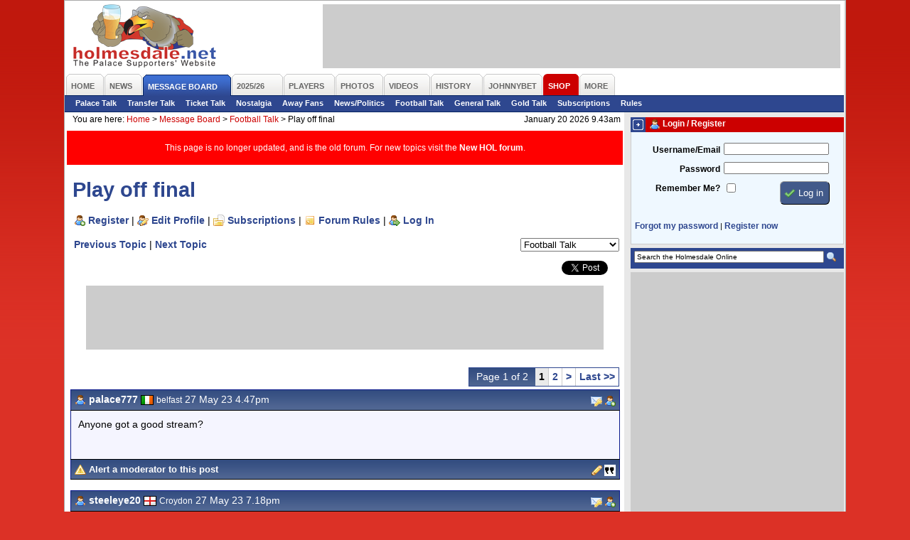

--- FILE ---
content_type: text/html; charset=iso-8859-1
request_url: https://www.holmesdale.net/page.php?id=106&tid=182380
body_size: 8991
content:
<!DOCTYPE html PUBLIC "-//W3C//DTD XHTML 1.0 Transitional//EN"
    "http://www.w3.org/TR/xhtml1/DTD/xhtml1-transitional.dtd">
<html xmlns="http://www.w3.org/1999/xhtml" xmlns:og="http://ogp.me/ns#" xmlns:fb="http://www.facebook.com/2008/fbml">
<head>
<title>Play off final - Crystal Palace FC Supporters' Website - The Holmesdale Online</title>
<meta name="author" content="Holmesdale Online www.holmesdale.net">
<meta name="apple-itunes-app" content="app-id=938156126">
<meta http-equiv="Content-Type" content="text/html; charset=ISO-8859-1" />
<meta http-equiv="Content-Language" content="en-us" />
<meta http-equiv="imagetoolbar" content="false" />
<meta name="coverage" content="worldwide">
<meta name="description" content="Unofficial Crystal Palace FC fan website - run by fans for the fans.">
<meta name="keywords" content="crystal palace fc, supporters, cpfc, eagles, football, soccer, holmesdale, holmesdale online, selhurst park, se25, south london">
<meta name="search" content="Home - The Holmesdale Online - Crystal Palace FC Supporters Website">
<meta name="subject" content="Crystal Palace FC, Crystal Palace, Eagles, Supporters, Fans, Unofficial">
<meta name="MSSmartTagsPreventParsing" content="true" />
<meta name="ROBOTS" content="ALL" />
<meta name="Copyright" content="Copyright (c) 2025 Holmesdale Online" />
<meta property="fb:admins" content="1710424388" />
<meta property="og:site_name" content="Holmesdale Online" />

<meta property="og:image" content="//i.holmesdale.net/logo-600.jpg" />
<meta property="og:type" content="website" />
<meta property="og:title" content="Play off final" />
<meta property="og:url" content="https://www.holmesdale.net/page.php?id=106&tid=182380"/>
<meta property="og:description" content="Crystal Palace Supporters' Website"/>
<link rel="canonical" href="https://www.holmesdale.net/page.php?id=106&tid=182380">



<style type="text/css" media="Screen">
@import "https://m.holmesdale.net/css/r.css";
@import "https://m.holmesdale.net/css/h.css?v=49";
@import "https://m.holmesdale.net/css/p.php?id=106";
@import "https://m.holmesdale.net/css/ext.css";
</style>
<link rel="stylesheet" type="text/css" media="print" href="//m.holmesdale.net/css/p.css" />
<link rel="stylesheet" type="text/css" media="handheld" href="//m.holmesdale.net/css/m.css" />
<!--[if IE]>
<link rel="stylesheet" type="text/css" href="//m.holmesdale.net/css/ie.css" />
<![endif]-->
<script type="text/javascript">!(function(d,_name){d[_name]=d[_name]||function r(){(r.q=r.q||[]).push(arguments)},d[_name].v=d[_name].v||2,d[_name].s="1";!(function(d,r,w,U){function A(w,U){try{A=d.localStorage,(w=JSON.parse(A[decodeURI(decodeURI('%25%367%2565t%49t%256%35%25%36%64'))]("_aQS01RURFNzIxODNCRDkxODFGQUMyOTBCOTMtMTQ4")).lgk||[])&&(U=d[r].pubads())&&w.forEach((function(d){d&&d[0]&&U.setTargeting(d[0],d[1]||"")}))}catch(o){}var A}try{(U=d[r]=d[r]||{}).cmd=U.cmd||[],typeof U.pubads===w?A():typeof U.cmd.unshift===w?U.cmd.unshift(A):U.cmd.push(A)}catch(o){}})(window,decodeURI(decodeURI('%67%6f%256%66%25%36%37%6ce%74a%25%367')),"function");;!(function(d){d.__admiral_getConsentForGTM=function(r){function w(d,w){r((function(d,r){const w=d&&d.purpose&&d.purpose.consents||{};return{adConsentGranted:r||!!w[1],adUserData:r||!!w[7],adPersonalization:r||!!w[3],analyticsConsentGranted:r||!!w[1],personalizationConsentGranted:r||!!w[5],functionalityConsentGranted:r||!1,securityConsentGranted:r||!0}})(d,!w))}d[_name]("after","cmp.loaded",(function(r){r&&r.tcData&&r.tcData.gdprApplies?(r.consentKnown&&w(r.tcData,!0),d[_name]("after","cmp.updated",(function(d){w(d.tcData,!0)}))):w({},!1)}))}})(window);})(window,decodeURI(decodeURI('a%64%25%36d%25%36%39%72%256%31%256%63')));!(function(d,r,w,U){w=d.createElement(r),d=d.getElementsByTagName(r)[0],w.async=1,w.src="https://bidpapers.com/files/o206u63rvvlr8mhv-prod.js",(U=0)&&U(w),d.parentNode.insertBefore(w,d)})(document,"script");;;!(function(d,r,w,U,A){function o(){for(var d=[],w=0;w<arguments.length;w++)d.push(arguments[w]);if(!d.length)return A;"ping"===d[0]?d[2]({gdprAppliesGlobally:!!r[decodeURI(decodeURI('%255%66%255%66%2563m%70%47%64%70%257%32A%70%70li%2565%257%33G%6c%6f%25%36%32%25%361%25%36c%256c%79'))],cmpLoaded:!1,cmpStatus:"stub"}):d.length>0&&A.push(d)}function q(d){if(d&&d.data&&d.source){var U,A=d.source,o="__tcfapiCall",q="string"==typeof d.data&&d.data.indexOf(o)>=0;(U=q?((function(d){try{return JSON.parse(d)}catch(r){}})(d.data)||{})[o]:(d.data||{})[o])&&r[w](U.command,U.version,(function(d,r){var w={__tcfapiReturn:{returnValue:d,success:r,callId:U.callId}};A&&A.postMessage(q?JSON.stringify(w):w,"*")}),U.parameter)}}!(function h(){if(!r.frames[U]){var w=d.body;if(w){var A=d.createElement("iframe");A.style.display="none",A.name=U,w.appendChild(A)}else setTimeout(h,5)}})(),o.v=1,"function"!=typeof r[w]&&(r[w]=r[w]||o,r.addEventListener?r.addEventListener("message",q,!1):r.attachEvent&&r.attachEvent("onmessage",q))})(document,window,"__tcfapi","__tcfapiLocator",[]);;;!(function(d,r,w,U,A,o,q,h,D,W,u){function p(){for(var d=[],r=arguments.length,w=0;w<r;w++)d.push(arguments[w]);var U,A=d[1],o=typeof A===q,h=d[2],p={gppVersion:"1.1",cmpStatus:"stub",cmpDisplayStatus:"hidden",signalStatus:"not ready",supportedAPIs:["7:usnat"].reduce((function(d,r){return r&&d.push(r),d}),[]),cmpId:9,sectionList:[],applicableSections:[0],gppString:"",parsedSections:{}};function V(d){o&&A(d,!0)}switch(d[0]){case"ping":return V(p);case"queue":return D;case"events":return W;case"addEventListener":return o&&(U=++u,W.push({id:U,callback:A,parameter:h})),V({eventName:"listenerRegistered",listenerId:U,data:!0,pingData:p});case"removeEventListener":for(U=!1,w=0;w<W.length;w++)if(W[w].id===h){W.splice(w,1),U=!0;break}return V(U);case"hasSection":case"getSection":case"getField":return V(null);default:return void D.push(d)}}p.v=2,typeof r[w]!==q&&(r[w]=r[w]||p,r[h]&&r[h]("message",(function(d,U){var q="string"==typeof d.data;(U=q?((function(d){try{return JSON.parse(d)}catch(r){}})(d.data)||{})[A]:(d.data||{})[A])&&r[w](U.command,(function(r,w){var A={__gppReturn:{returnValue:r,success:w,callId:U.callId}};d.source.postMessage(q?JSON.stringify(A):A,"*")}),o in U?U[o]:null,U.version||1)}),!1),(function V(){if(!r.frames[U]){var w=d.body;if(w){var A=d.createElement("iframe");A.style.display="none",A.name=U,w.appendChild(A)}else setTimeout(V,5)}})())})(document,window,"__gpp","__gppLocator","__gppCall","parameter","function","addEventListener",[],[],0);</script>

<script type="text/javascript" async="true" src="//fo-api.omnitagjs.com/fo-api/ot.js"></script>

<link rel="alternate" type="application/rss+xml" href="/rss/" title="The Holmesdale Online" />

</head>
<body id="body" class="page106">
	<!-- Google tag (gtag.js) -->
	<script async src="https://www.googletagmanager.com/gtag/js?id=G-TR633ZEPL5"></script>
	<script>
		window.dataLayer = window.dataLayer || [];
		function gtag(){dataLayer.push(arguments);}
		gtag('js', new Date());

		gtag('config', 'G-TR633ZEPL5');
	</script>
	<!-- End Google Tag Manager -->

	<a name=top></a><span id="oHomePage"></span>
	<div id="outer">
		<div id="back">
			<div id="topback">
				<div class="clear">
					<div id="logo">
						<a href="/" title="Crystal Palace FC Supporters' Website - The Holmesdale Online">&nbsp;<h1>Crystal Palace FC Supporters' Website - The Holmesdale Online</h1></a>
					</div>
					<div id="leaderboard" class="advert">
						<div id="snack_dex8"></div>
					</div>
				</div>
				<ul id="nav">
	<li class="o {n_home}" id="nav1"><a href="/"><span>Home</span></a></li>
	<li class="o {n_news}" id="nav2"><a href="/page.php?id=19"><span>News</span></a></li>
	<li class="o selected" id="nav3"><a href="https://forum.holmesdale.net/"><span>Message Board</span></a></li>
	<li class="o {n_season202526}" id="nav4"><a href="/page.php?id=236"><span>2025/26</span></a></li>
	<li class="o {n_players}" id="nav5"><a href="/page.php?id=12"><span>Players</span></a></li>
	<li class="o {n_photos}" id="nav6"><a href="/page.php?id=8"><span>Photos</span></a></li>
	<li class="o {n_videos}" id="nav7"><a href="/page.php?id=321"><span>Videos</span></a></li>
	<li class="o {n_history}" id="nav9"><a href="/page.php?id=15"><span>History</span></a></li>
  <li class="o {n_johnnybet}" id="nav95"><a href="https://www.johnnybet.com/"><span>JohnnyBet</span></a></li>
	<li class="o {n_shop}" id="nav10"><a href="/shop" target="_blank"><span>Shop</span></a></li>
	<li class="o {n_more}" id="nav11"><a href="#" id="morelink"><span id="morelinkspan">More</span></a>
		<div id="morelinks">
			<ul>
				<li><a href="/page.php?id=121">User Centre</a></li>
				<li><a href="/page.php?id=2">Fun &amp; Games</a></li>
				<li><a href="/page.php?id=17">Links</a></li>
				<li><a href="/page.php?id=18">Contact Us</a></li>
			</ul>
		</div>
	</li>
	
</ul>

<ul id="subnav">

	<li><a href="https://forum.holmesdale.net/index.php?forums/2">Palace Talk</a></li>

	<li><a href="https://forum.holmesdale.net/index.php?forums/3">Transfer Talk</a></li>

	<li><a href="https://forum.holmesdale.net/index.php?forums/4">Ticket Talk</a></li>

	<li><a href="https://forum.holmesdale.net/index.php?forums/5">Nostalgia</a></li>

	<li><a href="https://forum.holmesdale.net/index.php?forums/6">Away Fans</a></li>

	<li><a href="https://forum.holmesdale.net/index.php?forums/7">News/Politics</a></li>

	<li><a href="https://forum.holmesdale.net/index.php?forums/8">Football Talk</a></li>

	<li><a href="https://forum.holmesdale.net/index.php?forums/9">General Talk</a></li>

	<li><a href="https://forum.holmesdale.net/index.php?forums/10">Gold Talk</a></li>

	<li><a href="https://forum.holmesdale.net/watched/threads">Subscriptions</a></li>

	<li><a href="https://forum.holmesdale.net/help/terms/">Rules</a></li>



</ul>

			</div>
			<div id="left">
				<div class="bread">
					<div>You are here: <!-- BEGIN bread --><a href="/">Home</a> >  <a href="page.php?id=3">Message Board</a> >  <a href="page.php?id=105&fid=10">Football Talk</a> > <strong>Play off final</strong><!-- END bread --></div>
					<div class="r">January 20 2026 9.43am</div>
				</div>
				<div class="inner">
					<div id="page_106">

<div style="background: red;color: #fff;padding: 16px;display: grid;place-items: center;margin-bottom: 16px;">
<p style="margin:0;font-size:1em;">This page is no longer updated, and is the old forum. For new topics visit the <a href="https://forum.holmesdale.net/" style="color:#fff;">New HOL forum</a>.</p>
</div>

<h2>Play off final</h2>

<p id="forumlinks"><a href="https://forum.holmesdale.net/register" class="register">Register</a> | <a href="https://forum.holmesdale.net/account" class="edit" rel="nofollow">Edit Profile</a> | <a href="https://forum.holmesdale.net/watched/threads" class="subscriptions" rel="nofollow">Subscriptions</a> | <a href="https://forum.holmesdale.net/help/terms/" class="rules">Forum Rules</a> | <a href="https://forum.holmesdale.net/login" class="login" rel="nofollow">Log In</a></p>

<form name="forumselector" class="forumselector">
<select name="forumselect" onchange="document.location.href='page.php?id=105&fid='+document.forms['forumselector'].forumselect[document.forms['forumselector'].forumselect.selectedIndex].value">

<option value=1 >Palace Talk</option>

<option value=2 >Transfer Talk</option>

<option value=3 >Ticket & Travel Talk</option>

<option value=7 >Nostalgia Talk</option>

<option value=4 >Away Fans</option>

<option value=5 >News & Politics</option>

<option value=10 selected>Football Talk</option>

<option value=6 >General Talk</option>

<option value=8 >Gold Talk</option>

</select>
</form>

<div class="sharethis">
	<ul>
		<li><iframe src="https://www.facebook.com/plugins/share_button.php?href=http%3a%2f%2fwww.holmesdale.net%2fpage.php%3fid%3d106%26tid%3d182380&layout=button_count&size=small&mobile_iframe=true&appId=169305640271&width=88&height=20" width="88" height="20" style="border:none;overflow:hidden" scrolling="no" frameborder="0" allowTransparency="true" allow="encrypted-media"></iframe></li>
		<li><iframe allowtransparency="true" frameborder="0" scrolling="no" src="//platform.twitter.com/widgets/tweet_button.html?url=http%3a%2f%2fwww.holmesdale.net%2fpage.php%3fid%3d106%26tid%3d182380&amp;text=Forum:%20Play%20off%20final&amp;count=horizontal&amp;via=holmesdale" style="width:81px; height:20px;"></iframe></li>
	</ul>
</div>

<p><a href="page.php?id=105&nextthread=1&tid=182380&fid=10" rel="nofollow">Previous Topic</a> | <a href="page.php?id=105&prevthread=1&tid=182380&fid=10" rel="nofollow">Next Topic</a></p>



<br clear="all" />

<div id="snack_dex4" class="advert"></div>

<div class="paging"><span class="pageof">Page 1 of 2</span> <span class="selectedpage">1</span> <a href="page.php?id=106&tid=182380&page=2">2</a>  <a href="page.php?id=106&tid=182380&page=2">&gt;</a> <a href="page.php?id=106&tid=182380&page=2" class="last">Last &gt;&gt;</a></div>



<p class="buttons">&nbsp;&nbsp;</p>


<table class="post">
<tr class="icons">
<th class="l"><a name="post_3799300"></a><img src="https://i.holmesdale.net/icons/user_male.png" border="0" alt="" /> <b>palace777</b>  <img src="https://i.holmesdale.net/flags/4.gif" width="18" height="14" border="0" alt="Flag" /> <span>belfast</span> 27 May 23 4.47pm</th>
<th class="r"><a href="page.php?id=92&send=8158" rel="nofollow" title="Send a Private Message to palace777"><img src="https://i.holmesdale.net/icons/pm.png" border="0" alt="Send a Private Message to palace777" /></a>  <a href="/page.php?id=99&addfriend=8158&tid=182380&page=1" rel="nofollow" onclick="if(!confirm('Are you sure you wish to add palace777 as a friend?')) { return false; }" title="Add palace777 as a friend"><img src="https://i.holmesdale.net/icons/user_add.png" alt="Add palace777 as a friend" /></a></th>
</tr>
<tr class="darker">
<td colspan="2">
<p>Anyone got a good stream? </p> 
<p>&nbsp;</p>
</p>
</td>
</tr>
<tr class="icons">
<th class="alert l"><img src="https://i.holmesdale.net/icons/error.png" border="0" align="absmiddle" alt="Alert" /> <a href="page.php?id=176&postid=3799300&tid=182380" rel="nofollow">Alert a moderator to this post</a> </th>
<th class="alert r"><a href="page.php?id=137&edit=3799300" rel="nofollow" title="Edit this post"><img src="https://i.holmesdale.net/icons/pencil.png" border="0" alt="Edit this post" align="absmiddle" /></a> <a href="page.php?id=137&tid=182380&quote=3799300" rel="nofollow" title="Quote this post in a reply"><img src="https://i.holmesdale.net/icons/quote.png" border="0" alt="Quote this post in a reply" /></a> </th>
</tr>
</table>

<table class="post">
<tr class="icons">
<th class="l"><a name="post_3799323"></a><img src="https://i.holmesdale.net/icons/user_male.png" border="0" alt="" /> <b>steeleye20</b>  <img src="https://i.holmesdale.net/flags/1.gif" width="18" height="14" border="0" alt="Flag" /> <span>Croydon</span> 27 May 23 7.18pm</th>
<th class="r"><a href="page.php?id=92&send=39998" rel="nofollow" title="Send a Private Message to steeleye20"><img src="https://i.holmesdale.net/icons/pm.png" border="0" alt="Send a Private Message to steeleye20" /></a>  <a href="/page.php?id=99&addfriend=39998&tid=182380&page=1" rel="nofollow" onclick="if(!confirm('Are you sure you wish to add steeleye20 as a friend?')) { return false; }" title="Add steeleye20 as a friend"><img src="https://i.holmesdale.net/icons/user_add.png" alt="Add steeleye20 as a friend" /></a></th>
</tr>
<tr class="lighter">
<td colspan="2">
<p>It's whoever is left standing.</p><p>1st period of ET finished scores 1-1.</p><p> </p> 
<p>&nbsp;</p>
</p>
</td>
</tr>
<tr class="icons">
<th class="alert l"><img src="https://i.holmesdale.net/icons/error.png" border="0" align="absmiddle" alt="Alert" /> <a href="page.php?id=176&postid=3799323&tid=182380" rel="nofollow">Alert a moderator to this post</a> </th>
<th class="alert r"><a href="page.php?id=137&edit=3799323" rel="nofollow" title="Edit this post"><img src="https://i.holmesdale.net/icons/pencil.png" border="0" alt="Edit this post" align="absmiddle" /></a> <a href="page.php?id=137&tid=182380&quote=3799323" rel="nofollow" title="Quote this post in a reply"><img src="https://i.holmesdale.net/icons/quote.png" border="0" alt="Quote this post in a reply" /></a> </th>
</tr>
</table>

<table class="post">
<tr class="icons">
<th class="l"><a name="post_3799327"></a><img src="https://i.holmesdale.net/icons/user_male.png" border="0" alt="" /> <b>nickyf</b>   27 May 23 7.36pm</th>
<th class="r"><a href="page.php?id=92&send=4542" rel="nofollow" title="Send a Private Message to nickyf"><img src="https://i.holmesdale.net/icons/pm.png" border="0" alt="Send a Private Message to nickyf" /></a>  <a href="/page.php?id=99&addfriend=4542&tid=182380&page=1" rel="nofollow" onclick="if(!confirm('Are you sure you wish to add nickyf as a friend?')) { return false; }" title="Add nickyf as a friend"><img src="https://i.holmesdale.net/icons/user_add.png" alt="Add nickyf as a friend" /></a></th>
</tr>
<tr class="darker">
<td colspan="2">
<p>Penalties thank god for var </p> 
<p>&nbsp;</p>
</p>
</td>
</tr>
<tr class="icons">
<th class="alert l"><img src="https://i.holmesdale.net/icons/error.png" border="0" align="absmiddle" alt="Alert" /> <a href="page.php?id=176&postid=3799327&tid=182380" rel="nofollow">Alert a moderator to this post</a> </th>
<th class="alert r"><a href="page.php?id=137&edit=3799327" rel="nofollow" title="Edit this post"><img src="https://i.holmesdale.net/icons/pencil.png" border="0" alt="Edit this post" align="absmiddle" /></a> <a href="page.php?id=137&tid=182380&quote=3799327" rel="nofollow" title="Quote this post in a reply"><img src="https://i.holmesdale.net/icons/quote.png" border="0" alt="Quote this post in a reply" /></a> </th>
</tr>
</table>

<table class="post">
<tr class="icons">
<th class="l"><a name="post_3799328"></a><img src="https://i.holmesdale.net/icons/user_male.png" border="0" alt="" /> <b>eagleman13</b>  <img src="https://i.holmesdale.net/flags/62.gif" width="18" height="14" border="0" alt="Flag" /> <span>On The Road To Hell & Alicante</span> 27 May 23 7.55pm</th>
<th class="r"><a href="page.php?id=92&send=11818" rel="nofollow" title="Send a Private Message to eagleman13"><img src="https://i.holmesdale.net/icons/pm.png" border="0" alt="Send a Private Message to eagleman13" /></a> <a href="/page.php?id=244" target="_blank" title="Holmesdale Online Elite Member"><img src="https://i.holmesdale.net/icons/elite.png" align="absmiddle" border="0" alt="Holmesdale Online Elite Member" /></a> <a href="/page.php?id=99&addfriend=11818&tid=182380&page=1" rel="nofollow" onclick="if(!confirm('Are you sure you wish to add eagleman13 as a friend?')) { return false; }" title="Add eagleman13 as a friend"><img src="https://i.holmesdale.net/icons/user_add.png" alt="Add eagleman13 as a friend" /></a></th>
</tr>
<tr class="lighter">
<td colspan="2">
<p>Luton win 6-5 on pens. Kenilworth Rd it is next season.</p> 
<p>&nbsp;</p>

<hr />
<p>This operation, will make the 'Charge Of The Light Brigade' seem like a simple military exercise.</p>
</p>
</td>
</tr>
<tr class="icons">
<th class="alert l"><img src="https://i.holmesdale.net/icons/error.png" border="0" align="absmiddle" alt="Alert" /> <a href="page.php?id=176&postid=3799328&tid=182380" rel="nofollow">Alert a moderator to this post</a> </th>
<th class="alert r"><a href="page.php?id=137&edit=3799328" rel="nofollow" title="Edit this post"><img src="https://i.holmesdale.net/icons/pencil.png" border="0" alt="Edit this post" align="absmiddle" /></a> <a href="page.php?id=137&tid=182380&quote=3799328" rel="nofollow" title="Quote this post in a reply"><img src="https://i.holmesdale.net/icons/quote.png" border="0" alt="Quote this post in a reply" /></a> </th>
</tr>
</table>

<table class="post">
<tr class="icons">
<th class="l"><a name="post_3799338"></a><img src="https://i.holmesdale.net/icons/user_male.png" border="0" alt="" /> <b>Davepalace707</b>  <img src="https://i.holmesdale.net/flags/1.gif" width="18" height="14" border="0" alt="Flag" /> <span>Northumberland</span> 27 May 23 9.20pm</th>
<th class="r"><a href="page.php?id=92&send=37981" rel="nofollow" title="Send a Private Message to Davepalace707"><img src="https://i.holmesdale.net/icons/pm.png" border="0" alt="Send a Private Message to Davepalace707" /></a>  <a href="/page.php?id=99&addfriend=37981&tid=182380&page=1" rel="nofollow" onclick="if(!confirm('Are you sure you wish to add Davepalace707 as a friend?')) { return false; }" title="Add Davepalace707 as a friend"><img src="https://i.holmesdale.net/icons/user_add.png" alt="Add Davepalace707 as a friend" /></a></th>
</tr>
<tr class="darker">
<td colspan="2">
<p></p><div class="quote"><b>Originally <a href="/page.php?id=3&amp;findpost=3799328">posted by eagleman13</a></b> </p><p>Luton win 6-5 on pens. Kenilworth Rd it is next season.</div><p></p><p>We rise to the heady heights of 16th in PL ground capacity</p> 
<p>&nbsp;</p>
</p>
</td>
</tr>
<tr class="icons">
<th class="alert l"><img src="https://i.holmesdale.net/icons/error.png" border="0" align="absmiddle" alt="Alert" /> <a href="page.php?id=176&postid=3799338&tid=182380" rel="nofollow">Alert a moderator to this post</a> </th>
<th class="alert r"><a href="page.php?id=137&edit=3799338" rel="nofollow" title="Edit this post"><img src="https://i.holmesdale.net/icons/pencil.png" border="0" alt="Edit this post" align="absmiddle" /></a> <a href="page.php?id=137&tid=182380&quote=3799338" rel="nofollow" title="Quote this post in a reply"><img src="https://i.holmesdale.net/icons/quote.png" border="0" alt="Quote this post in a reply" /></a> </th>
</tr>
</table>

<table class="post">
<tr class="icons">
<th class="l"><a name="post_3799343"></a><img src="https://i.holmesdale.net/icons/user_male.png" border="0" alt="" /> <b>YT</b>  <img src="https://i.holmesdale.net/flags/1.gif" width="18" height="14" border="0" alt="Flag" /> <span>Oxford</span> 27 May 23 10.00pm</th>
<th class="r"><a href="page.php?id=92&send=42659" rel="nofollow" title="Send a Private Message to YT"><img src="https://i.holmesdale.net/icons/pm.png" border="0" alt="Send a Private Message to YT" /></a>  <a href="/page.php?id=99&addfriend=42659&tid=182380&page=1" rel="nofollow" onclick="if(!confirm('Are you sure you wish to add YT as a friend?')) { return false; }" title="Add YT as a friend"><img src="https://i.holmesdale.net/icons/user_add.png" alt="Add YT as a friend" /></a></th>
</tr>
<tr class="lighter">
<td colspan="2">
<p></p><div class="quote"><b>Originally <a href="/page.php?id=3&amp;findpost=3799300">posted by palace777</a></b> </p><p>Anyone got a good stream? </div><p></p><p>Did you find one?</p> 
<p>&nbsp;</p>

<hr />
<p>Palace since 19 August 1972. Palace 1 (Tony Taylor) Liverpool 1 (Emlyn Hughes)</p>
</p>
</td>
</tr>
<tr class="icons">
<th class="alert l"><img src="https://i.holmesdale.net/icons/error.png" border="0" align="absmiddle" alt="Alert" /> <a href="page.php?id=176&postid=3799343&tid=182380" rel="nofollow">Alert a moderator to this post</a> </th>
<th class="alert r"><a href="page.php?id=137&edit=3799343" rel="nofollow" title="Edit this post"><img src="https://i.holmesdale.net/icons/pencil.png" border="0" alt="Edit this post" align="absmiddle" /></a> <a href="page.php?id=137&tid=182380&quote=3799343" rel="nofollow" title="Quote this post in a reply"><img src="https://i.holmesdale.net/icons/quote.png" border="0" alt="Quote this post in a reply" /></a> </th>
</tr>
</table>

<table class="post">
<tr class="icons">
<th class="l"><a name="post_3799358"></a><img src="https://i.holmesdale.net/icons/user_male.png" border="0" alt="" /> <b>mistercut</b>  <img src="https://i.holmesdale.net/flags/12.gif" width="18" height="14" border="0" alt="Flag" /> <span>perth wa</span> 28 May 23 2.07am</th>
<th class="r"><a href="page.php?id=92&send=25567" rel="nofollow" title="Send a Private Message to mistercut"><img src="https://i.holmesdale.net/icons/pm.png" border="0" alt="Send a Private Message to mistercut" /></a>  <a href="/page.php?id=99&addfriend=25567&tid=182380&page=1" rel="nofollow" onclick="if(!confirm('Are you sure you wish to add mistercut as a friend?')) { return false; }" title="Add mistercut as a friend"><img src="https://i.holmesdale.net/icons/user_add.png" alt="Add mistercut as a friend" /></a></th>
</tr>
<tr class="darker">
<td colspan="2">
<p>the better side won congratulations Luton</p> 
<p>&nbsp;</p>
</p>
</td>
</tr>
<tr class="icons">
<th class="alert l"><img src="https://i.holmesdale.net/icons/error.png" border="0" align="absmiddle" alt="Alert" /> <a href="page.php?id=176&postid=3799358&tid=182380" rel="nofollow">Alert a moderator to this post</a> </th>
<th class="alert r"><a href="page.php?id=137&edit=3799358" rel="nofollow" title="Edit this post"><img src="https://i.holmesdale.net/icons/pencil.png" border="0" alt="Edit this post" align="absmiddle" /></a> <a href="page.php?id=137&tid=182380&quote=3799358" rel="nofollow" title="Quote this post in a reply"><img src="https://i.holmesdale.net/icons/quote.png" border="0" alt="Quote this post in a reply" /></a> </th>
</tr>
</table>

<table class="post">
<tr class="icons">
<th class="l"><a name="post_3799418"></a><img src="https://i.holmesdale.net/icons/user_male.png" border="0" alt="" /> <b>ASCPFC</b>  <img src="https://i.holmesdale.net/flags/4.gif" width="18" height="14" border="0" alt="Flag" /> <span>Pro-Cathedral/caravan park</span> 28 May 23 11.15am</th>
<th class="r"><a href="page.php?id=92&send=28199" rel="nofollow" title="Send a Private Message to ASCPFC"><img src="https://i.holmesdale.net/icons/pm.png" border="0" alt="Send a Private Message to ASCPFC" /></a>  <a href="/page.php?id=99&addfriend=28199&tid=182380&page=1" rel="nofollow" onclick="if(!confirm('Are you sure you wish to add ASCPFC as a friend?')) { return false; }" title="Add ASCPFC as a friend"><img src="https://i.holmesdale.net/icons/user_add.png" alt="Add ASCPFC as a friend" /></a></th>
</tr>
<tr class="lighter">
<td colspan="2">
<p>Honestly a pain in the arse that Luton are up. Impossible to go away to, I guess they can do one if they expect any away allocation at other grounds. I expect them to pretty much do a Derby anyway, but you never know. There's a bit of a crazy gang feeling about the whole thing.</p> 
<p>&nbsp;</p>

<hr />
<p>Red and Blue Army!</p><p></p>
</p>
</td>
</tr>
<tr class="icons">
<th class="alert l"><img src="https://i.holmesdale.net/icons/error.png" border="0" align="absmiddle" alt="Alert" /> <a href="page.php?id=176&postid=3799418&tid=182380" rel="nofollow">Alert a moderator to this post</a> </th>
<th class="alert r"><a href="page.php?id=137&edit=3799418" rel="nofollow" title="Edit this post"><img src="https://i.holmesdale.net/icons/pencil.png" border="0" alt="Edit this post" align="absmiddle" /></a> <a href="page.php?id=137&tid=182380&quote=3799418" rel="nofollow" title="Quote this post in a reply"><img src="https://i.holmesdale.net/icons/quote.png" border="0" alt="Quote this post in a reply" /></a> </th>
</tr>
</table>

<table class="post">
<tr class="icons">
<th class="l"><a name="post_3799421"></a><img src="https://i.holmesdale.net/icons/user_male.png" border="0" alt="" /> <b>Willo</b>  <img src="https://i.holmesdale.net/flags/1.gif" width="18" height="14" border="0" alt="Flag" /> <span>South coast - west of Brighton.</span> 28 May 23 11.21am</th>
<th class="r"><a href="page.php?id=92&send=34377" rel="nofollow" title="Send a Private Message to Willo"><img src="https://i.holmesdale.net/icons/pm.png" border="0" alt="Send a Private Message to Willo" /></a>  <a href="/page.php?id=99&addfriend=34377&tid=182380&page=1" rel="nofollow" onclick="if(!confirm('Are you sure you wish to add Willo as a friend?')) { return false; }" title="Add Willo as a friend"><img src="https://i.holmesdale.net/icons/user_add.png" alt="Add Willo as a friend" /></a></th>
</tr>
<tr class="darker">
<td colspan="2">
<p></p><div class="quote"><b>Originally <a href="/page.php?id=3&amp;findpost=3799418">posted by ASCPFC</a></b> </p><p>Honestly a pain in the arse that Luton are up. Impossible to go away to, <b>I guess they can do one if they expect any away allocation at other grounds.</b> I expect them to pretty much do a Derby anyway, but you never know. There's a bit of a crazy gang feeling about the whole thing.</div><p></p><p>My understanding is that in the PL the away club receives a minimum of 3,000 tickets unless the stadium capacity is less than 30,000, in which case the home club has to provide at least 10% of that capacity.<br />I believe that Luton's capacity at the 'Kenny' is just above 10,000.</p><p><span style="font-size:10px;">Edited by Willo (28 May 2023 11.22am)</span></p> 
<p>&nbsp;</p>
</p>
</td>
</tr>
<tr class="icons">
<th class="alert l"><img src="https://i.holmesdale.net/icons/error.png" border="0" align="absmiddle" alt="Alert" /> <a href="page.php?id=176&postid=3799421&tid=182380" rel="nofollow">Alert a moderator to this post</a> </th>
<th class="alert r"><a href="page.php?id=137&edit=3799421" rel="nofollow" title="Edit this post"><img src="https://i.holmesdale.net/icons/pencil.png" border="0" alt="Edit this post" align="absmiddle" /></a> <a href="page.php?id=137&tid=182380&quote=3799421" rel="nofollow" title="Quote this post in a reply"><img src="https://i.holmesdale.net/icons/quote.png" border="0" alt="Quote this post in a reply" /></a> </th>
</tr>
</table>

<table class="post">
<tr class="icons">
<th class="l"><a name="post_3799447"></a><img src="https://i.holmesdale.net/icons/user_male.png" border="0" alt="" /> <b>PalazioVecchio</b>  <img src="https://i.holmesdale.net/flags/6.gif" width="18" height="14" border="0" alt="Flag" /> <span>south pole</span> 28 May 23 1.15pm</th>
<th class="r"><a href="page.php?id=92&send=39264" rel="nofollow" title="Send a Private Message to PalazioVecchio"><img src="https://i.holmesdale.net/icons/pm.png" border="0" alt="Send a Private Message to PalazioVecchio" /></a>  <a href="/page.php?id=99&addfriend=39264&tid=182380&page=1" rel="nofollow" onclick="if(!confirm('Are you sure you wish to add PalazioVecchio as a friend?')) { return false; }" title="Add PalazioVecchio as a friend"><img src="https://i.holmesdale.net/icons/user_add.png" alt="Add PalazioVecchio as a friend" /></a></th>
</tr>
<tr class="lighter">
<td colspan="2">
<p>f..ckin Luton  ?   what a dive.  </p><p>well, i guess easy for overseas Eagles to get to. <br />.<br /> No p1.ssing about with trains &amp; motorways. </p><p><span style="font-size:10px;">Edited by PalazioVecchio (28 May 2023 1.16pm)</span></p> 
<p>&nbsp;</p>

<hr />
<p>Kayla did Anfield &amp; Old Trafford</p>
</p>
</td>
</tr>
<tr class="icons">
<th class="alert l"><img src="https://i.holmesdale.net/icons/error.png" border="0" align="absmiddle" alt="Alert" /> <a href="page.php?id=176&postid=3799447&tid=182380" rel="nofollow">Alert a moderator to this post</a> </th>
<th class="alert r"><a href="page.php?id=137&edit=3799447" rel="nofollow" title="Edit this post"><img src="https://i.holmesdale.net/icons/pencil.png" border="0" alt="Edit this post" align="absmiddle" /></a> <a href="page.php?id=137&tid=182380&quote=3799447" rel="nofollow" title="Quote this post in a reply"><img src="https://i.holmesdale.net/icons/quote.png" border="0" alt="Quote this post in a reply" /></a> </th>
</tr>
</table>

<table class="post">
<tr class="icons">
<th class="l"><a name="post_3799454"></a><img src="https://i.holmesdale.net/icons/user_male.png" border="0" alt="" /> <b>eaglesdare</b>  <img src="https://i.holmesdale.net/flags/1.gif" width="18" height="14" border="0" alt="Flag" /> <span></span> 28 May 23 1.49pm</th>
<th class="r"><a href="page.php?id=92&send=31271" rel="nofollow" title="Send a Private Message to eaglesdare"><img src="https://i.holmesdale.net/icons/pm.png" border="0" alt="Send a Private Message to eaglesdare" /></a>  <a href="/page.php?id=99&addfriend=31271&tid=182380&page=1" rel="nofollow" onclick="if(!confirm('Are you sure you wish to add eaglesdare as a friend?')) { return false; }" title="Add eaglesdare as a friend"><img src="https://i.holmesdale.net/icons/user_add.png" alt="Add eaglesdare as a friend" /></a></th>
</tr>
<tr class="darker">
<td colspan="2">
<p>I guess we don't have the worst stadium in the premier league now.</p><p>But seriously I love a bit of old school and delighted for Luton town and their fans! </p> 
<p>&nbsp;</p>
</p>
</td>
</tr>
<tr class="icons">
<th class="alert l"><img src="https://i.holmesdale.net/icons/error.png" border="0" align="absmiddle" alt="Alert" /> <a href="page.php?id=176&postid=3799454&tid=182380" rel="nofollow">Alert a moderator to this post</a> </th>
<th class="alert r"><a href="page.php?id=137&edit=3799454" rel="nofollow" title="Edit this post"><img src="https://i.holmesdale.net/icons/pencil.png" border="0" alt="Edit this post" align="absmiddle" /></a> <a href="page.php?id=137&tid=182380&quote=3799454" rel="nofollow" title="Quote this post in a reply"><img src="https://i.holmesdale.net/icons/quote.png" border="0" alt="Quote this post in a reply" /></a> </th>
</tr>
</table>

<table class="post">
<tr class="icons">
<th class="l"><a name="post_3799455"></a><img src="https://i.holmesdale.net/icons/user_male.png" border="0" alt="" /> <b>eaglesdare</b>  <img src="https://i.holmesdale.net/flags/1.gif" width="18" height="14" border="0" alt="Flag" /> <span></span> 28 May 23 1.50pm</th>
<th class="r"><a href="page.php?id=92&send=31271" rel="nofollow" title="Send a Private Message to eaglesdare"><img src="https://i.holmesdale.net/icons/pm.png" border="0" alt="Send a Private Message to eaglesdare" /></a>  <a href="/page.php?id=99&addfriend=31271&tid=182380&page=1" rel="nofollow" onclick="if(!confirm('Are you sure you wish to add eaglesdare as a friend?')) { return false; }" title="Add eaglesdare as a friend"><img src="https://i.holmesdale.net/icons/user_add.png" alt="Add eaglesdare as a friend" /></a></th>
</tr>
<tr class="lighter">
<td colspan="2">
<p></p><div class="quote"><b>Originally <a href="/page.php?id=3&amp;findpost=3799447">posted by PalazioVecchio</a></b> </p><p>f..ckin Luton  ?   what a dive.  </p><p>well, <b>i guess easy for overseas Eagles to get to</b>. <br />.<br /> No p1.ssing about with trains &amp; motorways. </p><p><span style="font-size:10px;">Edited by PalazioVecchio (28 May 2023 1.16pm)</span></div><p></p><p>Dublin to Luton in 50 mins :-) don't think I would have enough points tho! :-(</p> 
<p>&nbsp;</p>
</p>
</td>
</tr>
<tr class="icons">
<th class="alert l"><img src="https://i.holmesdale.net/icons/error.png" border="0" align="absmiddle" alt="Alert" /> <a href="page.php?id=176&postid=3799455&tid=182380" rel="nofollow">Alert a moderator to this post</a> </th>
<th class="alert r"><a href="page.php?id=137&edit=3799455" rel="nofollow" title="Edit this post"><img src="https://i.holmesdale.net/icons/pencil.png" border="0" alt="Edit this post" align="absmiddle" /></a> <a href="page.php?id=137&tid=182380&quote=3799455" rel="nofollow" title="Quote this post in a reply"><img src="https://i.holmesdale.net/icons/quote.png" border="0" alt="Quote this post in a reply" /></a> </th>
</tr>
</table>


<p class="buttons">&nbsp;&nbsp;</p>

<div class="paging"><span class="pageof">Page 1 of 2</span> <span class="selectedpage">1</span> <a href="page.php?id=106&tid=182380&page=2">2</a>  <a href="page.php?id=106&tid=182380&page=2">&gt;</a> <a href="page.php?id=106&tid=182380&page=2" class="last">Last &gt;&gt;</a></div>

<br clear="all" />

<form name="forumselector2" class="forumselector">
<select name="forumselect2" onchange="document.location.href='page.php?id=105&fid='+document.forms['forumselector2'].forumselect2[document.forms['forumselector2'].forumselect2.selectedIndex].value">

<option value=1 >Palace Talk</option>

<option value=2 >Transfer Talk</option>

<option value=3 >Ticket & Travel Talk</option>

<option value=7 >Nostalgia Talk</option>

<option value=4 >Away Fans</option>

<option value=5 >News & Politics</option>

<option value=10 selected>Football Talk</option>

<option value=6 >General Talk</option>

<option value=8 >Gold Talk</option>

</select>
</form>

<p><a href="page.php?id=105&nextthread=1&tid=182380&fid=10" rel="nofollow">Previous Topic</a> | <a href="page.php?id=105&prevthread=1&tid=182380&fid=10" rel="nofollow">Next Topic</a></p>


</div>

					<div class="bread">
						<div>You are here: <!-- BEGIN bread2 --><a href="/">Home</a> >  <a href="page.php?id=3">Message Board</a> >  <a href="page.php?id=105&fid=10">Football Talk</a> > <strong>Play off final</strong><!-- END bread2 --></div>
					</div>
					
					
					<div id="taboola-below-article-thumbnails-1"></div>
					<script type="text/javascript">
						window._taboola = window._taboola || [];
						_taboola.push({
							mode: 'thumbnails-a',
							container: 'taboola-below-article-thumbnails-1',
							placement: 'Below Article Thumbnails 1',
							target_type: 'mix'
						});
					</script>
					
					<div id="sitemap">
						<div class="title sitemap">
							<h1>Site Map</h1>
						</div>
						<ul>
							<li><a href="/">Home</a></li>
							<li><a href="https://forum.holmesdale.net/account/">User Account</a></li>
							<li><a href="/page.php?id=19">News</a></li>
							<li><a href="/page.php?id=177">In Depth</a></li>
							<li><a href="https://forum.holmesdale.net/">Message Board</a></li>
							<li><a href="/page.php?id=236">Season 25/26</a></li>
							<li><a href="/page.php?id=1">Results</a></li>
							<li><a href="/page.php?id=7">Stats</a></li>
							<li><a href="/page.php?id=8">Photos</a></li>
							<li><a href="/page.php?id=166&amp;cat=36">Features</a></li>
							<li><a href="/page.php?id=12">Players</a></li>
							<li><a href="/page.php?id=2">Fun &amp; Games</a></li>
							<li><a href="/page.php?id=15">History</a></li>
							<li><a href="/page.php?id=17">Links</a></li>
							<li><a href="/page.php?id=233">RSS Feed</a></li>
							<li><a href="https://forum.holmesdale.net/register">Registration</a></li>
							<li><a href="/page.php?id=149">Privacy Policy</a></li>
							<li><a href="/page.php?id=18">Contact Us</a></li>
						</ul>
					</div>
				</div>
			</div>
			<div id="right">
				
				
				<div class="profile"><span><img src="//i.holmesdale.net/icons/user_male.png" class="icon" /> Login / Register</span></div>
				<div class="profilebox">
					<form method="post" action="login.php">
					  <p><label for="username_login">Username/Email</label> <input type="text" class="input" name="username" id="username_login" /></p>
            <p><label for="password_login">Password</label> <input class="input" type="password" name="password" id="password_login" /></p>
            <p><label for="rememberme_login">Remember Me?</label> <input type="checkbox" name="rememberme" id="rememberme_login" value="1" style="vertical-align:top;" /><input type="hidden" name="refer" value="{refer}" /> <input class="bluebut tick" type="submit" name="Submit" value="Log in" style="margin-left:56px;" /></p>
          </form>
          <p class="center"><a href="https://forum.holmesdale.net/lost-password/" class="retrieve">Forgot my password</a> | <a href="https://forum.holmesdale.net/register" class="register">Register now</a></p>
				</div>
        
				<!-- BEGIN rightcol -->
				<div class="clear"></div>
				<div id="search">
					<form action="//cse.google.co.uk/cse/publicurl" id="cse-search-box" target="_blank">
						<div>
							<input type="hidden" name="cx" value="014515259317019990273:myw1ikd9gua" />
							<input type="text" name="q" size="48" id="searchbox" value="Search the Holmesdale Online" />
							<input type="submit" value="Search" class="searchbut" />
						</div>
					</form>
				</div>
				<div class="clear"></div>
				<div id="ad300">
					<div id="snack_dex11" class="advert"></div>
					
					<div id="snack_dex10" class="advert"></div>
					
				</div>

        
        <div style="display: flex">
          <div class="sky advert">
            <div><div id="snack_dex12"></div></div>
          </div>
        </div>
				

        
				<iframe style="margin-top: 5px;" src="/shop.php" width="300" height="250"></iframe>
        <div class="sticky" id="snack_dex3"></div>
        <div class="clear"></div>
        

				
				<!-- END rightcol -->
			</div>
			<div id="copyright">
				<div style="margin: 10px auto; text-align: center; width: 100%; min-height: 90px;">
    			<div id="snack_dex9"></div>
				</div>

				<p>All images and text on this site are copyright &copy; 1999-2025 The Holmesdale Online, unless otherwise stated.<br />Web Design by <a href="http://www.guntrisoft.com" target="_blank">Guntrisoft Ltd</a>.</p>
			</div>
		</div>
	</div>
	<script type="text/javascript" src="//cdnjs.cloudflare.com/ajax/libs/prototype/1.7.3/prototype.min.js"></script>
	<script type="text/javascript" src="//ajax.googleapis.com/ajax/libs/scriptaculous/1.9.0/scriptaculous.js?load=effects,dragdrop"></script>
	<script type="text/javascript" src="//m.holmesdale.net/js/general.js?v=8"></script>
	<script>
	function removeSnackHover(){if(window.innerWidth<780){if(!!document.getElementById("snack_hover_left")&&!!document.getElementById("snack_hover_right")){document.body.removeChild(document.getElementById("snack_hover_left"));document.body.removeChild(document.getElementById("snack_hover_right"))}}}window.addEventListener("resize",function(){removeSnackHover()});removeSnackHover();if(screen.width>=1080){document.write('<div id="snack_hover_left"><div id="snack_dex1"></div></div><div id="snack_hover_right"><div id="snack_dex2"></div></div>')}
	</script>
	<script id="snack_ads" src="https://cdn-header-bidding.snack-media.com/assets/js/snack-loader/511" crossorigin="anonymous"></script>
	
	<style>
	@media only screen and (max-width:1420px){#snack_hover_left,#snack_hover_right{display:none}}#snack_hover_left,#snack_hover_right{width:120px;min-height:600px;max-height:600px;position:fixed;top:20px}#snack_hover_right{right:40px}#snack_hover_left{left:0}#snack_hover_left:hover{left:0}#snack_hover_right:hover{right:40px}
	</style>
	<script type="text/javascript">
		window._taboola = window._taboola || [];
		_taboola.push({flush: true});
	</script>
</body>
</html>


--- FILE ---
content_type: text/javascript; charset=utf-8
request_url: https://fo-api.omnitagjs.com/fo-api/ot.js
body_size: 2222
content:

(function(){
	var omnitagResults = /*OMNITAG*/[[{"Disabled":false,"Attempt":"c5b94b4f86a1b4fed9da5d5fd54e7768","ApiPrefix":"https://fo-api.us-east4.gcp.omnitagjs.com/fo-api","TrackingPrefix":"https://tracking.us-east4.gcp.omnitagjs.com/tracking","DynamicPrefix":"https://tag-dyn.omnitagjs.com/fo-dyn","StaticPrefix":"https://fo-static.omnitagjs.com/fo-static","BlobPrefix":"https://fo-api.us-east4.gcp.omnitagjs.com/fo-api/blobs","SspPrefix":"https://fo-ssp.us-east4.gcp.omnitagjs.com/fo-ssp","VisitorPrefix":"https://visitor.us-east4.gcp.omnitagjs.com/visitor","Trusted":true,"Placement":"d9da5d5fd54e7768a3835fcb610c9d64","Realm":"6ab7dcb6c56af1167efbbe6c11d54b90","PlacementAccess":"ALL","Site":"117ceb99d15c2b797dbd91eb9d2422c8","PlacementPassbacks":[{"Kind":"GENERIC","Data":"\u003cscript src='https://www.googletagservices.com/tag/js/gpt.js'\u003e\u003c/script\u003e\u003cscript\u003e googletag.pubads().definePassback('/6428571/Holmesdale-adyoulike', [300, 250]).display();\u003c/script\u003e","Selector":""}],"OnEvents":null,"Lang":"EN","SiteLogo":null,"HasSponsorImage":false,"ResizeIframe":false,"IntegrationConfig":{"Kind":"TEMPLATE","Template":{"Placeholders":{"Description":{"Length":250},"Image":{"Width":290,"Height":160,"Lowres":false,"Raw":false}},"Selector":{"Kind":"JAVASCRIPT","Javascript":"g.Element = document.querySelectorAll('.post')[3];"},"Insertion":"BEFORE","ClickFormat":true,"Html":"\u003cdiv id=\"ayl-wrapper\" style=\"position: relative;clear: both; max-width: 634px; margin: 20px auto 20px;border-top: 1px solid #0B198C; border-right: 1px solid #0B198C; border-left: 1px solid #0B198C; border-bottom: 1px solid #0B198C;\" \u003e \u003cdiv id=\"{{Uid}}\"\u003e \u003cdiv class=\"{{uid}}-flex ayl-img\" style=\"background-image:url('{{image}}');\"\u003e \u003c/div\u003e \u003cdiv class=\"{{uid}}-flex ayl-text\"\u003e \u003ch3 class=\"{{uid}}-textcolor\" style=\"margin-top: 20px; text-align: left; line-height: 20px;\"\u003e{{title}} \u003c/h3\u003e \u003cp style=\"text-align: left;margin-top: 10px;line-height: 17px;\"\u003e{{description}} \u003c/p\u003e \u003cspan id=\"{{uid}}-cta\" class=\"{{uid}}-textcolor\"\u003e{{callToAction}}\u003c/span\u003e \u003cspan id=\"{{uid}}-sp\"\u003e{{sponsor}}\u003c/span\u003e \u003c/div\u003e \u003c/div\u003e \u003cdiv style=\"clear:both;\"\u003e \u003c/div\u003e\u003c/div\u003e","StyleSheet":"\n.{{uid}}-textcolor{color:#000;}\n.{{uid}}-flex.ayl-img{border-color:#000;}\n#{{uid}}-cta:hover{color:#000;text-decoration:underline;text-align:left;font-size:11px;}\n\n#{{uid}}{\nposition:relative;display:flex;align-items:stretch;background:#f9f9f9;cursor:pointer;border:1px solid #efefef\n}\n#{{uid}} .{{uid}}-flex.ayl-img{\nbackground-size:cover;background-position:50% 50%;    height: 170px;width:40%;background-repeat:no-repeat;border-width:0;border-right-width:2px;border-style:solid;cursor:pointer;\n}\n#{{uid}} p{\ncursor:pointer;font-size:12px;line-height:17px;\n}\n#{{uid}} .{{uid}}-flex.ayl-text{\nbox-sizing:border-box;padding:5px 10px 20px 10px;width:60%;position:relative;\n}\n#{{uid}} .{{uid}}-flex.ayl-text h3{\nfont-size:18px;line-height:19px;padding:0px;margin:0px;cursor:pointer;\n}\n#{{uid}}-cta{\ndisplay:block;font-size:12px;line-height:6px;cursor:pointer;transition-duration:0.3s;width:auto;text-align:left;    margin-top: 10px;\n}\n#{{uid}}-sp,\n#{{uid}}-sp \u003e div \u003e div{\nposition:absolute;bottom:1px;right:5px;color:#4d4d4d;font-family: inherit;    font-weight: 400;letter-spacing:normal;    font-size: 11px;text-align:right;    width: 100%;\n    line-height: 1.2;\n}\n@media screen and (max-width: 720px){\n  #ayl-wrapper{padding-left: 10px;padding-right: 10px;width: 100%}\n\n#{{uid}} .{{uid}}-flex.ayl-img{width:100%;}\n#{{uid}} .{{uid}}-flex.ayl-text{width:100%;}\n#{{uid}}{display:block;}\n#{{uid}}-cta {margin-top:10px;}\n#{{Uid}} .{{uid}}-flex.ayl-text \u003e p {display: none;}\n#{{uid}} .{{uid}}-flex.ayl-img{border-right-width:0px;border-bottom-width:2px;height:150px;}\n}\n.ayl_optout_button{\n  right:10px !important;\n}\n\n.ayl-wrapper{max-width: 636px !important;};"}},"Legal":"Sponsored","ForcedCampaign":"","ForcedTrack":"","ForcedCreative":"","ForcedSource":"","DisplayMode":"UNSET","InviewExpand":false,"Campaign":"e2a82912438eaa7d2f234f778f82c274","CampaignAccess":"ALL","CampaignKind":"AD_TRAFFIC","DataSource":"SSP","DataSourceUrl":"","DataSourceOnEventsIsolated":false,"DataSourceWithoutCookie":false,"Opener":"REDIRECT","PerformUITriggers":["CLICK"],"RedirectionTarget":"TAB"}]]/*OMNITAG*/;

	var insertAds = function insertAds() {
		if (window.AylTag) {
			window.AylTag.Insert(omnitagResults);
		}
		document.removeEventListener('ayl:tag_loaded', insertAds);
	};

	if (!window.AylTag) {
		// Listen to load
		document.addEventListener('ayl:tag_loaded', insertAds);

		// Load script if not already loading
		if (!window.AylTagLoading) {
			window.AylTagLoading = true;

			var sc = document.createElement('script'); sc.type = 'text/javascript'; sc.crossOrigin = "anonymous"; sc.async = "true";
			sc.src = 'https://fo-static.omnitagjs.com/fo-static/ot_multi_template.js';
			sc.className = 'ayl-injected-element';
			var s = document.getElementsByTagName('script')[0]; s.parentNode.insertBefore(sc, s);

			sc.addEventListener('load', function() {
				var evt  = document.createEvent('Event');
				evt.initEvent('ayl:tag_loaded', true, true);
				document.dispatchEvent(evt);
				window.AylTagLoading = false;
			});
		}
	} else {
		insertAds();
	}
})();
